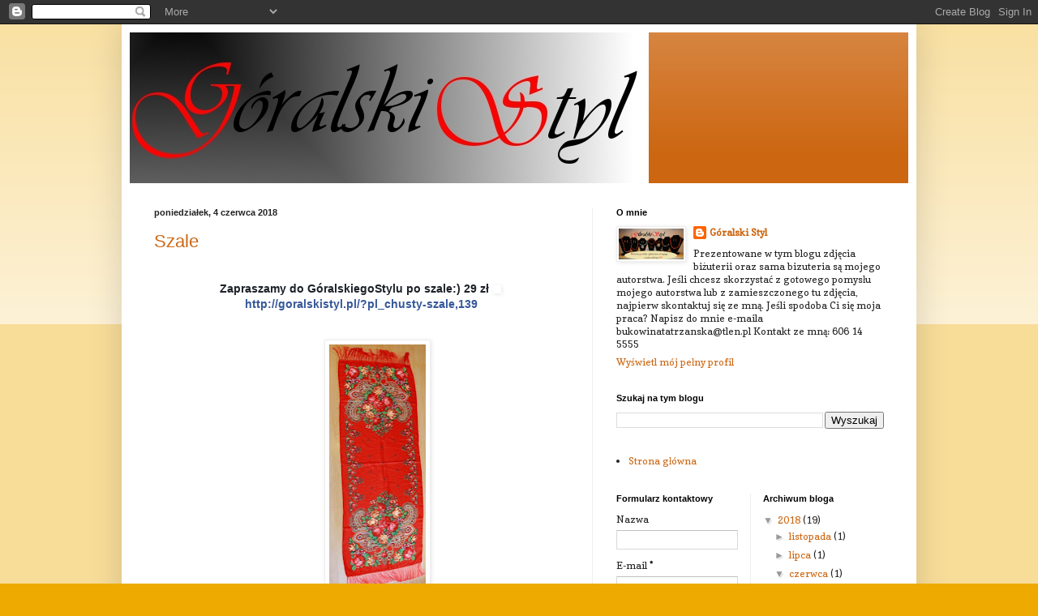

--- FILE ---
content_type: text/html; charset=UTF-8
request_url: https://goralskistyl.blogspot.com/2018/06/
body_size: 13197
content:
<!DOCTYPE html>
<html class='v2' dir='ltr' lang='pl' xmlns='http://www.w3.org/1999/xhtml' xmlns:b='http://www.google.com/2005/gml/b' xmlns:data='http://www.google.com/2005/gml/data' xmlns:expr='http://www.google.com/2005/gml/expr'>
<head>
<link href='https://www.blogger.com/static/v1/widgets/4128112664-css_bundle_v2.css' rel='stylesheet' type='text/css'/>
<!-- Smartsupp Live Chat script -->
<script type='text/javascript'>
var _smartsupp = _smartsupp || {};
_smartsupp.key = '2ddb5164102cc1a769244f6c0aef1e31aadf3f93';
window.smartsupp||(function(d) {
  var s,c,o=smartsupp=function(){ o._.push(arguments)};o._=[];
  s=d.getElementsByTagName('script')[0];c=d.createElement('script');
  c.type='text/javascript';c.charset='utf-8';c.async=true;
  c.src='https://www.smartsuppchat.com/loader.js?';s.parentNode.insertBefore(c,s);
})(document);
</script>
<meta content='width=1100' name='viewport'/>
<meta content='text/html; charset=UTF-8' http-equiv='Content-Type'/>
<meta content='blogger' name='generator'/>
<link href='https://goralskistyl.blogspot.com/favicon.ico' rel='icon' type='image/x-icon'/>
<link href='http://goralskistyl.blogspot.com/2018/06/' rel='canonical'/>
<link rel="alternate" type="application/atom+xml" title="GóralskiStyl - Atom" href="https://goralskistyl.blogspot.com/feeds/posts/default" />
<link rel="alternate" type="application/rss+xml" title="GóralskiStyl - RSS" href="https://goralskistyl.blogspot.com/feeds/posts/default?alt=rss" />
<link rel="service.post" type="application/atom+xml" title="GóralskiStyl - Atom" href="https://www.blogger.com/feeds/601488819849808675/posts/default" />
<!--Can't find substitution for tag [blog.ieCssRetrofitLinks]-->
<meta content='Blog na temat tworzeniu towaru z http://goralskistyl.pl/# i jego zdjęcia.' name='description'/>
<meta content='http://goralskistyl.blogspot.com/2018/06/' property='og:url'/>
<meta content='GóralskiStyl' property='og:title'/>
<meta content='Blog na temat tworzeniu towaru z http://goralskistyl.pl/# i jego zdjęcia.' property='og:description'/>
<title>GóralskiStyl: czerwca 2018</title>
<style type='text/css'>@font-face{font-family:'Copse';font-style:normal;font-weight:400;font-display:swap;src:url(//fonts.gstatic.com/s/copse/v16/11hPGpDKz1rGb3dkFEmDUq-B.woff2)format('woff2');unicode-range:U+0000-00FF,U+0131,U+0152-0153,U+02BB-02BC,U+02C6,U+02DA,U+02DC,U+0304,U+0308,U+0329,U+2000-206F,U+20AC,U+2122,U+2191,U+2193,U+2212,U+2215,U+FEFF,U+FFFD;}</style>
<style id='page-skin-1' type='text/css'><!--
/*
-----------------------------------------------
Blogger Template Style
Name:     Simple
Designer: Blogger
URL:      www.blogger.com
----------------------------------------------- */
/* Content
----------------------------------------------- */
body {
font: normal normal 12px Copse;
color: #222222;
background: #eeaa00 none repeat scroll top left;
padding: 0 40px 40px 40px;
}
html body .region-inner {
min-width: 0;
max-width: 100%;
width: auto;
}
h2 {
font-size: 22px;
}
a:link {
text-decoration:none;
color: #cc6611;
}
a:visited {
text-decoration:none;
color: #888888;
}
a:hover {
text-decoration:underline;
color: #ff9900;
}
.body-fauxcolumn-outer .fauxcolumn-inner {
background: transparent url(https://resources.blogblog.com/blogblog/data/1kt/simple/body_gradient_tile_light.png) repeat scroll top left;
_background-image: none;
}
.body-fauxcolumn-outer .cap-top {
position: absolute;
z-index: 1;
height: 400px;
width: 100%;
}
.body-fauxcolumn-outer .cap-top .cap-left {
width: 100%;
background: transparent url(https://resources.blogblog.com/blogblog/data/1kt/simple/gradients_light.png) repeat-x scroll top left;
_background-image: none;
}
.content-outer {
-moz-box-shadow: 0 0 40px rgba(0, 0, 0, .15);
-webkit-box-shadow: 0 0 5px rgba(0, 0, 0, .15);
-goog-ms-box-shadow: 0 0 10px #333333;
box-shadow: 0 0 40px rgba(0, 0, 0, .15);
margin-bottom: 1px;
}
.content-inner {
padding: 10px 10px;
}
.content-inner {
background-color: #ffffff;
}
/* Header
----------------------------------------------- */
.header-outer {
background: #cc6611 url(https://resources.blogblog.com/blogblog/data/1kt/simple/gradients_light.png) repeat-x scroll 0 -400px;
_background-image: none;
}
.Header h1 {
font: normal normal 60px Arial, Tahoma, Helvetica, FreeSans, sans-serif;
color: #ffffff;
text-shadow: 1px 2px 3px rgba(0, 0, 0, .2);
}
.Header h1 a {
color: #ffffff;
}
.Header .description {
font-size: 140%;
color: #ffffff;
}
.header-inner .Header .titlewrapper {
padding: 22px 30px;
}
.header-inner .Header .descriptionwrapper {
padding: 0 30px;
}
/* Tabs
----------------------------------------------- */
.tabs-inner .section:first-child {
border-top: 0 solid #eeeeee;
}
.tabs-inner .section:first-child ul {
margin-top: -0;
border-top: 0 solid #eeeeee;
border-left: 0 solid #eeeeee;
border-right: 0 solid #eeeeee;
}
.tabs-inner .widget ul {
background: #f5f5f5 url(https://resources.blogblog.com/blogblog/data/1kt/simple/gradients_light.png) repeat-x scroll 0 -800px;
_background-image: none;
border-bottom: 1px solid #eeeeee;
margin-top: 0;
margin-left: -30px;
margin-right: -30px;
}
.tabs-inner .widget li a {
display: inline-block;
padding: .6em 1em;
font: normal normal 14px Arial, Tahoma, Helvetica, FreeSans, sans-serif;
color: #999999;
border-left: 1px solid #ffffff;
border-right: 1px solid #eeeeee;
}
.tabs-inner .widget li:first-child a {
border-left: none;
}
.tabs-inner .widget li.selected a, .tabs-inner .widget li a:hover {
color: #000000;
background-color: #eeeeee;
text-decoration: none;
}
/* Columns
----------------------------------------------- */
.main-outer {
border-top: 0 solid #eeeeee;
}
.fauxcolumn-left-outer .fauxcolumn-inner {
border-right: 1px solid #eeeeee;
}
.fauxcolumn-right-outer .fauxcolumn-inner {
border-left: 1px solid #eeeeee;
}
/* Headings
----------------------------------------------- */
div.widget > h2,
div.widget h2.title {
margin: 0 0 1em 0;
font: normal bold 11px Arial, Tahoma, Helvetica, FreeSans, sans-serif;
color: #000000;
}
/* Widgets
----------------------------------------------- */
.widget .zippy {
color: #999999;
text-shadow: 2px 2px 1px rgba(0, 0, 0, .1);
}
.widget .popular-posts ul {
list-style: none;
}
/* Posts
----------------------------------------------- */
h2.date-header {
font: normal bold 11px Arial, Tahoma, Helvetica, FreeSans, sans-serif;
}
.date-header span {
background-color: transparent;
color: #222222;
padding: inherit;
letter-spacing: inherit;
margin: inherit;
}
.main-inner {
padding-top: 30px;
padding-bottom: 30px;
}
.main-inner .column-center-inner {
padding: 0 15px;
}
.main-inner .column-center-inner .section {
margin: 0 15px;
}
.post {
margin: 0 0 25px 0;
}
h3.post-title, .comments h4 {
font: normal normal 22px Arial, Tahoma, Helvetica, FreeSans, sans-serif;
margin: .75em 0 0;
}
.post-body {
font-size: 110%;
line-height: 1.4;
position: relative;
}
.post-body img, .post-body .tr-caption-container, .Profile img, .Image img,
.BlogList .item-thumbnail img {
padding: 2px;
background: #ffffff;
border: 1px solid #eeeeee;
-moz-box-shadow: 1px 1px 5px rgba(0, 0, 0, .1);
-webkit-box-shadow: 1px 1px 5px rgba(0, 0, 0, .1);
box-shadow: 1px 1px 5px rgba(0, 0, 0, .1);
}
.post-body img, .post-body .tr-caption-container {
padding: 5px;
}
.post-body .tr-caption-container {
color: #222222;
}
.post-body .tr-caption-container img {
padding: 0;
background: transparent;
border: none;
-moz-box-shadow: 0 0 0 rgba(0, 0, 0, .1);
-webkit-box-shadow: 0 0 0 rgba(0, 0, 0, .1);
box-shadow: 0 0 0 rgba(0, 0, 0, .1);
}
.post-header {
margin: 0 0 1.5em;
line-height: 1.6;
font-size: 90%;
}
.post-footer {
margin: 20px -2px 0;
padding: 5px 10px;
color: #666666;
background-color: #f9f9f9;
border-bottom: 1px solid #eeeeee;
line-height: 1.6;
font-size: 90%;
}
#comments .comment-author {
padding-top: 1.5em;
border-top: 1px solid #eeeeee;
background-position: 0 1.5em;
}
#comments .comment-author:first-child {
padding-top: 0;
border-top: none;
}
.avatar-image-container {
margin: .2em 0 0;
}
#comments .avatar-image-container img {
border: 1px solid #eeeeee;
}
/* Comments
----------------------------------------------- */
.comments .comments-content .icon.blog-author {
background-repeat: no-repeat;
background-image: url([data-uri]);
}
.comments .comments-content .loadmore a {
border-top: 1px solid #999999;
border-bottom: 1px solid #999999;
}
.comments .comment-thread.inline-thread {
background-color: #f9f9f9;
}
.comments .continue {
border-top: 2px solid #999999;
}
/* Accents
---------------------------------------------- */
.section-columns td.columns-cell {
border-left: 1px solid #eeeeee;
}
.blog-pager {
background: transparent none no-repeat scroll top center;
}
.blog-pager-older-link, .home-link,
.blog-pager-newer-link {
background-color: #ffffff;
padding: 5px;
}
.footer-outer {
border-top: 0 dashed #bbbbbb;
}
/* Mobile
----------------------------------------------- */
body.mobile  {
background-size: auto;
}
.mobile .body-fauxcolumn-outer {
background: transparent none repeat scroll top left;
}
.mobile .body-fauxcolumn-outer .cap-top {
background-size: 100% auto;
}
.mobile .content-outer {
-webkit-box-shadow: 0 0 3px rgba(0, 0, 0, .15);
box-shadow: 0 0 3px rgba(0, 0, 0, .15);
}
.mobile .tabs-inner .widget ul {
margin-left: 0;
margin-right: 0;
}
.mobile .post {
margin: 0;
}
.mobile .main-inner .column-center-inner .section {
margin: 0;
}
.mobile .date-header span {
padding: 0.1em 10px;
margin: 0 -10px;
}
.mobile h3.post-title {
margin: 0;
}
.mobile .blog-pager {
background: transparent none no-repeat scroll top center;
}
.mobile .footer-outer {
border-top: none;
}
.mobile .main-inner, .mobile .footer-inner {
background-color: #ffffff;
}
.mobile-index-contents {
color: #222222;
}
.mobile-link-button {
background-color: #cc6611;
}
.mobile-link-button a:link, .mobile-link-button a:visited {
color: #ffffff;
}
.mobile .tabs-inner .section:first-child {
border-top: none;
}
.mobile .tabs-inner .PageList .widget-content {
background-color: #eeeeee;
color: #000000;
border-top: 1px solid #eeeeee;
border-bottom: 1px solid #eeeeee;
}
.mobile .tabs-inner .PageList .widget-content .pagelist-arrow {
border-left: 1px solid #eeeeee;
}

--></style>
<style id='template-skin-1' type='text/css'><!--
body {
min-width: 980px;
}
.content-outer, .content-fauxcolumn-outer, .region-inner {
min-width: 980px;
max-width: 980px;
_width: 980px;
}
.main-inner .columns {
padding-left: 0px;
padding-right: 390px;
}
.main-inner .fauxcolumn-center-outer {
left: 0px;
right: 390px;
/* IE6 does not respect left and right together */
_width: expression(this.parentNode.offsetWidth -
parseInt("0px") -
parseInt("390px") + 'px');
}
.main-inner .fauxcolumn-left-outer {
width: 0px;
}
.main-inner .fauxcolumn-right-outer {
width: 390px;
}
.main-inner .column-left-outer {
width: 0px;
right: 100%;
margin-left: -0px;
}
.main-inner .column-right-outer {
width: 390px;
margin-right: -390px;
}
#layout {
min-width: 0;
}
#layout .content-outer {
min-width: 0;
width: 800px;
}
#layout .region-inner {
min-width: 0;
width: auto;
}
body#layout div.add_widget {
padding: 8px;
}
body#layout div.add_widget a {
margin-left: 32px;
}
--></style>
<link href='https://www.blogger.com/dyn-css/authorization.css?targetBlogID=601488819849808675&amp;zx=858337ee-c5a4-4fc9-b76d-6cbc40fc56e9' media='none' onload='if(media!=&#39;all&#39;)media=&#39;all&#39;' rel='stylesheet'/><noscript><link href='https://www.blogger.com/dyn-css/authorization.css?targetBlogID=601488819849808675&amp;zx=858337ee-c5a4-4fc9-b76d-6cbc40fc56e9' rel='stylesheet'/></noscript>
<meta name='google-adsense-platform-account' content='ca-host-pub-1556223355139109'/>
<meta name='google-adsense-platform-domain' content='blogspot.com'/>

</head>
<body class='loading variant-bold'>
<div class='navbar section' id='navbar' name='Pasek nawigacyjny'><div class='widget Navbar' data-version='1' id='Navbar1'><script type="text/javascript">
    function setAttributeOnload(object, attribute, val) {
      if(window.addEventListener) {
        window.addEventListener('load',
          function(){ object[attribute] = val; }, false);
      } else {
        window.attachEvent('onload', function(){ object[attribute] = val; });
      }
    }
  </script>
<div id="navbar-iframe-container"></div>
<script type="text/javascript" src="https://apis.google.com/js/platform.js"></script>
<script type="text/javascript">
      gapi.load("gapi.iframes:gapi.iframes.style.bubble", function() {
        if (gapi.iframes && gapi.iframes.getContext) {
          gapi.iframes.getContext().openChild({
              url: 'https://www.blogger.com/navbar/601488819849808675?origin\x3dhttps://goralskistyl.blogspot.com',
              where: document.getElementById("navbar-iframe-container"),
              id: "navbar-iframe"
          });
        }
      });
    </script><script type="text/javascript">
(function() {
var script = document.createElement('script');
script.type = 'text/javascript';
script.src = '//pagead2.googlesyndication.com/pagead/js/google_top_exp.js';
var head = document.getElementsByTagName('head')[0];
if (head) {
head.appendChild(script);
}})();
</script>
</div></div>
<div class='body-fauxcolumns'>
<div class='fauxcolumn-outer body-fauxcolumn-outer'>
<div class='cap-top'>
<div class='cap-left'></div>
<div class='cap-right'></div>
</div>
<div class='fauxborder-left'>
<div class='fauxborder-right'></div>
<div class='fauxcolumn-inner'>
</div>
</div>
<div class='cap-bottom'>
<div class='cap-left'></div>
<div class='cap-right'></div>
</div>
</div>
</div>
<div class='content'>
<div class='content-fauxcolumns'>
<div class='fauxcolumn-outer content-fauxcolumn-outer'>
<div class='cap-top'>
<div class='cap-left'></div>
<div class='cap-right'></div>
</div>
<div class='fauxborder-left'>
<div class='fauxborder-right'></div>
<div class='fauxcolumn-inner'>
</div>
</div>
<div class='cap-bottom'>
<div class='cap-left'></div>
<div class='cap-right'></div>
</div>
</div>
</div>
<div class='content-outer'>
<div class='content-cap-top cap-top'>
<div class='cap-left'></div>
<div class='cap-right'></div>
</div>
<div class='fauxborder-left content-fauxborder-left'>
<div class='fauxborder-right content-fauxborder-right'></div>
<div class='content-inner'>
<header>
<div class='header-outer'>
<div class='header-cap-top cap-top'>
<div class='cap-left'></div>
<div class='cap-right'></div>
</div>
<div class='fauxborder-left header-fauxborder-left'>
<div class='fauxborder-right header-fauxborder-right'></div>
<div class='region-inner header-inner'>
<div class='header section' id='header' name='Nagłówek'><div class='widget Header' data-version='1' id='Header1'>
<div id='header-inner'>
<a href='https://goralskistyl.blogspot.com/' style='display: block'>
<img alt='GóralskiStyl' height='186px; ' id='Header1_headerimg' src='https://blogger.googleusercontent.com/img/b/R29vZ2xl/AVvXsEhKJdOHBcHYiZby1vk39CsSNPMu6xr55-118iqsxXNOcOK4YUzdD6HHGIKmqpsFZknoO6u4HmrSp77caKhvTgPTYBYW-wl2r5ulnTQPhtLMgo892XVIGqiJbv2S6BsMNYEHr89yrXt_w4A/s1600/Bez+nazwfvfy.jpg' style='display: block' width='640px; '/>
</a>
</div>
</div></div>
</div>
</div>
<div class='header-cap-bottom cap-bottom'>
<div class='cap-left'></div>
<div class='cap-right'></div>
</div>
</div>
</header>
<div class='tabs-outer'>
<div class='tabs-cap-top cap-top'>
<div class='cap-left'></div>
<div class='cap-right'></div>
</div>
<div class='fauxborder-left tabs-fauxborder-left'>
<div class='fauxborder-right tabs-fauxborder-right'></div>
<div class='region-inner tabs-inner'>
<div class='tabs no-items section' id='crosscol' name='Wszystkie kolumny'></div>
<div class='tabs no-items section' id='crosscol-overflow' name='Cross-Column 2'></div>
</div>
</div>
<div class='tabs-cap-bottom cap-bottom'>
<div class='cap-left'></div>
<div class='cap-right'></div>
</div>
</div>
<div class='main-outer'>
<div class='main-cap-top cap-top'>
<div class='cap-left'></div>
<div class='cap-right'></div>
</div>
<div class='fauxborder-left main-fauxborder-left'>
<div class='fauxborder-right main-fauxborder-right'></div>
<div class='region-inner main-inner'>
<div class='columns fauxcolumns'>
<div class='fauxcolumn-outer fauxcolumn-center-outer'>
<div class='cap-top'>
<div class='cap-left'></div>
<div class='cap-right'></div>
</div>
<div class='fauxborder-left'>
<div class='fauxborder-right'></div>
<div class='fauxcolumn-inner'>
</div>
</div>
<div class='cap-bottom'>
<div class='cap-left'></div>
<div class='cap-right'></div>
</div>
</div>
<div class='fauxcolumn-outer fauxcolumn-left-outer'>
<div class='cap-top'>
<div class='cap-left'></div>
<div class='cap-right'></div>
</div>
<div class='fauxborder-left'>
<div class='fauxborder-right'></div>
<div class='fauxcolumn-inner'>
</div>
</div>
<div class='cap-bottom'>
<div class='cap-left'></div>
<div class='cap-right'></div>
</div>
</div>
<div class='fauxcolumn-outer fauxcolumn-right-outer'>
<div class='cap-top'>
<div class='cap-left'></div>
<div class='cap-right'></div>
</div>
<div class='fauxborder-left'>
<div class='fauxborder-right'></div>
<div class='fauxcolumn-inner'>
</div>
</div>
<div class='cap-bottom'>
<div class='cap-left'></div>
<div class='cap-right'></div>
</div>
</div>
<!-- corrects IE6 width calculation -->
<div class='columns-inner'>
<div class='column-center-outer'>
<div class='column-center-inner'>
<div class='main section' id='main' name='Główny'><div class='widget Blog' data-version='1' id='Blog1'>
<div class='blog-posts hfeed'>

          <div class="date-outer">
        
<h2 class='date-header'><span>poniedziałek, 4 czerwca 2018</span></h2>

          <div class="date-posts">
        
<div class='post-outer'>
<div class='post hentry uncustomized-post-template' itemprop='blogPost' itemscope='itemscope' itemtype='http://schema.org/BlogPosting'>
<meta content='https://static.xx.fbcdn.net/images/emoji.php/v9/fa5/1.5/16/1f642.png' itemprop='image_url'/>
<meta content='601488819849808675' itemprop='blogId'/>
<meta content='2350686745954510032' itemprop='postId'/>
<a name='2350686745954510032'></a>
<h3 class='post-title entry-title' itemprop='name'>
<a href='https://goralskistyl.blogspot.com/2018/06/szale.html'>Szale </a>
</h3>
<div class='post-header'>
<div class='post-header-line-1'></div>
</div>
<div class='post-body entry-content' id='post-body-2350686745954510032' itemprop='articleBody'>
<br />
<h3>
<div style="text-align: center;">
<span style="background-color: white; color: #1d2129; font-family: Helvetica, Arial, sans-serif; font-size: 14px;">Zapraszamy do GóralskiegoStylu po szale:) 29 zł&nbsp;</span><span class="_47e3 _5mfr" style="background-color: white; color: #1d2129; font-family: Helvetica, Arial, sans-serif; font-size: 14px; line-height: 0; margin: 0px 1px; vertical-align: middle;" title="Emotikon smile"><img alt="" class="img" height="16" role="presentation" src="https://static.xx.fbcdn.net/images/emoji.php/v9/fa5/1.5/16/1f642.png" style="border: 0px; vertical-align: -3px;" width="16" /><span aria-hidden="true" class="_7oe" style="display: inline-block; font-family: inherit; font-size: 0px; width: 0px;">:)</span></span></div>
<div style="background-color: white; color: #365899; cursor: pointer; font-family: Helvetica, Arial, sans-serif; font-size: 14px; text-align: center; text-decoration-line: none;">
<a data-ft="{&quot;tn&quot;:&quot;-U&quot;}" data-lynx-mode="asynclazy" data-lynx-uri="https://l.facebook.com/l.php?u=http%3A%2F%2Fgoralskistyl.pl%2F%3Fpl_chusty-szale%2C139&amp;h=ATMlCBcyQL4wMVOcOMl4yOjxpR8tq8jjuHH8pZ0ARs9A-OZ32oc7CxX_n5C4XuQ1OWwmxhV5UH1qQGYB2RSg902M0uHq64c4VoHYn0J6TKBzbZW68VT0x2Xd0SrpFCww6vLzkM8" href="http://goralskistyl.pl/?pl_chusty-szale,139" rel="noopener nofollow" style="background-color: white; color: #365899; cursor: pointer; font-family: Helvetica, Arial, sans-serif; font-size: 14px; text-decoration-line: none;" target="_blank"></a><a data-ft="{&quot;tn&quot;:&quot;-U&quot;}" data-lynx-mode="asynclazy" data-lynx-uri="https://l.facebook.com/l.php?u=http%3A%2F%2Fgoralskistyl.pl%2F%3Fpl_chusty-szale%2C139&amp;h=ATMlCBcyQL4wMVOcOMl4yOjxpR8tq8jjuHH8pZ0ARs9A-OZ32oc7CxX_n5C4XuQ1OWwmxhV5UH1qQGYB2RSg902M0uHq64c4VoHYn0J6TKBzbZW68VT0x2Xd0SrpFCww6vLzkM8" href="http://goralskistyl.pl/?pl_chusty-szale,139" rel="noopener nofollow" style="color: #365899; cursor: pointer; text-decoration-line: none;" target="_blank">http://goralskistyl.pl/?pl_chusty-szale,139</a></div>
<div style="background-color: white; color: #365899; cursor: pointer; font-family: Helvetica, Arial, sans-serif; font-size: 14px; text-align: center; text-decoration-line: none;">
<br /></div>
<div class="separator" style="clear: both; text-align: center;">
</div>
<ol>
<li style="text-align: center;"><a href="https://blogger.googleusercontent.com/img/b/R29vZ2xl/AVvXsEj7f9ORvbpK99-JHLQ6HZyj4cnd3uMLKz1fSckak0mWuiPPe88rcNoLad8HX5A5eaV9eXDGI4bSLToFYahhHkQ0p9hJaEbibdAqDPs2s5aHAHvhUWg7q5pfqUSa22Ht3kmfB09VMy2_1SU/s1600/24+-+G%25C3%25B3ralski+szal+chusta.JPG" imageanchor="1" style="margin-left: 1em; margin-right: 1em;"><img border="0" data-original-height="934" data-original-width="350" height="320" src="https://blogger.googleusercontent.com/img/b/R29vZ2xl/AVvXsEj7f9ORvbpK99-JHLQ6HZyj4cnd3uMLKz1fSckak0mWuiPPe88rcNoLad8HX5A5eaV9eXDGI4bSLToFYahhHkQ0p9hJaEbibdAqDPs2s5aHAHvhUWg7q5pfqUSa22Ht3kmfB09VMy2_1SU/s320/24+-+G%25C3%25B3ralski+szal+chusta.JPG" width="119" /></a></li>
<li style="text-align: center;"><a href="https://blogger.googleusercontent.com/img/b/R29vZ2xl/AVvXsEhPBE8JH337tBBWr6SbY2RfqIUcVCDqVkgOh7skF7UEKHQ-Md1dMCOVuuRi9L1DsY3JOBvP1_DwCAmi5v-0ml1_8SH_7oPDJYfAV5kGqc6PHQXDglwQCCITGPVRmmwwfajSumkiROR9Rco/s1600/25+-+Szal+chusta+g%25C3%25B3ralska.JPG" imageanchor="1" style="margin-left: 1em; margin-right: 1em;"><img border="0" data-original-height="934" data-original-width="375" height="320" src="https://blogger.googleusercontent.com/img/b/R29vZ2xl/AVvXsEhPBE8JH337tBBWr6SbY2RfqIUcVCDqVkgOh7skF7UEKHQ-Md1dMCOVuuRi9L1DsY3JOBvP1_DwCAmi5v-0ml1_8SH_7oPDJYfAV5kGqc6PHQXDglwQCCITGPVRmmwwfajSumkiROR9Rco/s320/25+-+Szal+chusta+g%25C3%25B3ralska.JPG" width="128" /></a>&nbsp;</li>
<li style="text-align: center;"><a href="https://blogger.googleusercontent.com/img/b/R29vZ2xl/AVvXsEhTtysc7hIffCjvgpKe6bp1jrBSW_5QoAMHDtn_LBQHaaZRFmaCeYHrxyxQNppuFXUREBXsD6D0oJ8G4JeEzIqCoE3vx_ZUtHb309_ixXQL1_-Ev1RH6MGRgKyZwN3fXQ5DeL2XUR5vlJU/s1600/26+-+Szal+g%25C3%25B3ralski+chusta.JPG" imageanchor="1" style="margin-left: 1em; margin-right: 1em;"><img border="0" data-original-height="933" data-original-width="339" height="320" src="https://blogger.googleusercontent.com/img/b/R29vZ2xl/AVvXsEhTtysc7hIffCjvgpKe6bp1jrBSW_5QoAMHDtn_LBQHaaZRFmaCeYHrxyxQNppuFXUREBXsD6D0oJ8G4JeEzIqCoE3vx_ZUtHb309_ixXQL1_-Ev1RH6MGRgKyZwN3fXQ5DeL2XUR5vlJU/s320/26+-+Szal+g%25C3%25B3ralski+chusta.JPG" width="116" /></a>&nbsp;</li>
<li style="text-align: center;"><a href="https://blogger.googleusercontent.com/img/b/R29vZ2xl/AVvXsEibAXuln96fXTc_lB5kmL54CgfnRnS-mnvm53y0oIG4gb1GEjAZb_MHTNpaB-OcgbVyx0d038vS_nslkCKjVD2WL4yavRVLs10wmtWdxfJmh5hv2jg1TbKHLPPlDXfzZYf9LzBjHP6DioA/s1600/27+-+G%25C3%25B3ralski+szal+chusta.JPG" imageanchor="1" style="margin-left: 1em; margin-right: 1em;"><img border="0" data-original-height="934" data-original-width="334" height="320" src="https://blogger.googleusercontent.com/img/b/R29vZ2xl/AVvXsEibAXuln96fXTc_lB5kmL54CgfnRnS-mnvm53y0oIG4gb1GEjAZb_MHTNpaB-OcgbVyx0d038vS_nslkCKjVD2WL4yavRVLs10wmtWdxfJmh5hv2jg1TbKHLPPlDXfzZYf9LzBjHP6DioA/s320/27+-+G%25C3%25B3ralski+szal+chusta.JPG" width="114" /></a>&nbsp;</li>
<li style="text-align: center;"><a href="https://blogger.googleusercontent.com/img/b/R29vZ2xl/AVvXsEjnl06X-GqrjOwQ8f1dhY_O_Fto4pzQhBz34fQAw199YJERduJKxKeL2Su-mez5Zev75cqhp3fZbCJXP0-B-_T3rsR4eKKdNCIoL1zBPYkDyxj4FseCysJayuVcH9bSuYqr20tNxUG70Zk/s1600/28+-+Szal+chusta+g%25C3%25B3ralska.JPG" imageanchor="1" style="margin-left: 1em; margin-right: 1em;"><img border="0" data-original-height="934" data-original-width="353" height="320" src="https://blogger.googleusercontent.com/img/b/R29vZ2xl/AVvXsEjnl06X-GqrjOwQ8f1dhY_O_Fto4pzQhBz34fQAw199YJERduJKxKeL2Su-mez5Zev75cqhp3fZbCJXP0-B-_T3rsR4eKKdNCIoL1zBPYkDyxj4FseCysJayuVcH9bSuYqr20tNxUG70Zk/s320/28+-+Szal+chusta+g%25C3%25B3ralska.JPG" width="120" /></a>&nbsp;</li>
<li style="text-align: center;"><a href="https://blogger.googleusercontent.com/img/b/R29vZ2xl/AVvXsEiAXBgolVoA3OdsTbOJ3P4CZDQqQNlef14We6P79Di7rwPfYmoQmG5_nd5AcghZt-vC0AtwGZPt9AFlsTLiV48grf5dmyWRJ8q3kzIuxzIWFay7xdQhTg1AgRe73dDP-PYDrcKtqI2aDog/s1600/29+-+Szal+chusta+g%25C3%25B3ralska.JPG" imageanchor="1" style="margin-left: 1em; margin-right: 1em;"><img border="0" data-original-height="899" data-original-width="347" height="320" src="https://blogger.googleusercontent.com/img/b/R29vZ2xl/AVvXsEiAXBgolVoA3OdsTbOJ3P4CZDQqQNlef14We6P79Di7rwPfYmoQmG5_nd5AcghZt-vC0AtwGZPt9AFlsTLiV48grf5dmyWRJ8q3kzIuxzIWFay7xdQhTg1AgRe73dDP-PYDrcKtqI2aDog/s320/29+-+Szal+chusta+g%25C3%25B3ralska.JPG" width="123" /></a>&nbsp;</li>
<li style="text-align: center;"><a href="https://blogger.googleusercontent.com/img/b/R29vZ2xl/AVvXsEjj7cTX3I-taBaZJbUEM5agvwlEG9Sw8MgPoptXQNmfRtoOuFx7DLRg1YgPkSTXkRFxJbBzIC6a-VhgyLtO4EXA-grvqv0TLAskjNIVAFggch06RVtozsevMgFh7dKsysvPkulkhZyNcLE/s1600/30+-+Szal+g%25C3%25B3ralski+chusta.JPG" imageanchor="1" style="margin-left: 1em; margin-right: 1em;"><img border="0" data-original-height="912" data-original-width="333" height="320" src="https://blogger.googleusercontent.com/img/b/R29vZ2xl/AVvXsEjj7cTX3I-taBaZJbUEM5agvwlEG9Sw8MgPoptXQNmfRtoOuFx7DLRg1YgPkSTXkRFxJbBzIC6a-VhgyLtO4EXA-grvqv0TLAskjNIVAFggch06RVtozsevMgFh7dKsysvPkulkhZyNcLE/s320/30+-+Szal+g%25C3%25B3ralski+chusta.JPG" width="116" /></a></li>
</ol>
<br />
<div style="background-color: white; color: #365899; cursor: pointer; font-family: Helvetica, Arial, sans-serif; font-size: 14px; text-align: center; text-decoration-line: none;">
<br /></div>
</h3>
<div style='clear: both;'></div>
</div>
<div class='post-footer'>
<div class='post-footer-line post-footer-line-1'>
<span class='post-author vcard'>
</span>
<span class='post-timestamp'>
o
<meta content='http://goralskistyl.blogspot.com/2018/06/szale.html' itemprop='url'/>
<a class='timestamp-link' href='https://goralskistyl.blogspot.com/2018/06/szale.html' rel='bookmark' title='permanent link'><abbr class='published' itemprop='datePublished' title='2018-06-04T21:46:00+02:00'>czerwca 04, 2018</abbr></a>
</span>
<span class='post-comment-link'>
<a class='comment-link' href='https://goralskistyl.blogspot.com/2018/06/szale.html#comment-form' onclick=''>
Brak komentarzy:
  </a>
</span>
<span class='post-icons'>
<span class='item-action'>
<a href='https://www.blogger.com/email-post/601488819849808675/2350686745954510032' title='Wyślij posta przez e-mail'>
<img alt='' class='icon-action' height='13' src='https://resources.blogblog.com/img/icon18_email.gif' width='18'/>
</a>
</span>
<span class='item-control blog-admin pid-315083112'>
<a href='https://www.blogger.com/post-edit.g?blogID=601488819849808675&postID=2350686745954510032&from=pencil' title='Edytuj post'>
<img alt='' class='icon-action' height='18' src='https://resources.blogblog.com/img/icon18_edit_allbkg.gif' width='18'/>
</a>
</span>
</span>
<div class='post-share-buttons goog-inline-block'>
<a class='goog-inline-block share-button sb-email' href='https://www.blogger.com/share-post.g?blogID=601488819849808675&postID=2350686745954510032&target=email' target='_blank' title='Wyślij pocztą e-mail'><span class='share-button-link-text'>Wyślij pocztą e-mail</span></a><a class='goog-inline-block share-button sb-blog' href='https://www.blogger.com/share-post.g?blogID=601488819849808675&postID=2350686745954510032&target=blog' onclick='window.open(this.href, "_blank", "height=270,width=475"); return false;' target='_blank' title='Wrzuć na bloga'><span class='share-button-link-text'>Wrzuć na bloga</span></a><a class='goog-inline-block share-button sb-twitter' href='https://www.blogger.com/share-post.g?blogID=601488819849808675&postID=2350686745954510032&target=twitter' target='_blank' title='Udostępnij w X'><span class='share-button-link-text'>Udostępnij w X</span></a><a class='goog-inline-block share-button sb-facebook' href='https://www.blogger.com/share-post.g?blogID=601488819849808675&postID=2350686745954510032&target=facebook' onclick='window.open(this.href, "_blank", "height=430,width=640"); return false;' target='_blank' title='Udostępnij w usłudze Facebook'><span class='share-button-link-text'>Udostępnij w usłudze Facebook</span></a><a class='goog-inline-block share-button sb-pinterest' href='https://www.blogger.com/share-post.g?blogID=601488819849808675&postID=2350686745954510032&target=pinterest' target='_blank' title='Udostępnij w serwisie Pinterest'><span class='share-button-link-text'>Udostępnij w serwisie Pinterest</span></a>
</div>
</div>
<div class='post-footer-line post-footer-line-2'>
<span class='post-labels'>
</span>
</div>
<div class='post-footer-line post-footer-line-3'>
<span class='post-location'>
</span>
</div>
</div>
</div>
</div>

        </div></div>
      
</div>
<div class='blog-pager' id='blog-pager'>
<span id='blog-pager-newer-link'>
<a class='blog-pager-newer-link' href='https://goralskistyl.blogspot.com/' id='Blog1_blog-pager-newer-link' title='Nowsze posty'>Nowsze posty</a>
</span>
<span id='blog-pager-older-link'>
<a class='blog-pager-older-link' href='https://goralskistyl.blogspot.com/search?updated-max=2018-06-04T21:46:00%2B02:00&amp;max-results=7' id='Blog1_blog-pager-older-link' title='Starsze posty'>Starsze posty</a>
</span>
<a class='home-link' href='https://goralskistyl.blogspot.com/'>Strona główna</a>
</div>
<div class='clear'></div>
<div class='blog-feeds'>
<div class='feed-links'>
Subskrybuj:
<a class='feed-link' href='https://goralskistyl.blogspot.com/feeds/posts/default' target='_blank' type='application/atom+xml'>Komentarze (Atom)</a>
</div>
</div>
</div><div class='widget FeaturedPost' data-version='1' id='FeaturedPost1'>
<div class='post-summary'>
<h3><a href='https://goralskistyl.blogspot.com/2018/11/mikoajkowe-szalenstwo.html'>Mikołajkowe Szaleństwo !!!</a></h3>
<p>
   Kto sprawdza bloga i chciałby dokonać zakupu przez internet z rabatem niech skomentuje ten post i komentarzu wpisze &quot;CHCĘ&quot;.  
</p>
</div>
<style type='text/css'>
    .image {
      width: 100%;
    }
  </style>
<div class='clear'></div>
</div><div class='widget PopularPosts' data-version='1' id='PopularPosts1'>
<div class='widget-content popular-posts'>
<ul>
<li>
<div class='item-content'>
<div class='item-thumbnail'>
<a href='https://goralskistyl.blogspot.com/2018/11/mikoajkowe-szalenstwo.html' target='_blank'>
<img alt='' border='0' src='https://blogger.googleusercontent.com/img/b/R29vZ2xl/AVvXsEi0ZUSMWZPgZj8Cegef23akrZEBTVZWuAXtLn-xvnRsiA9Oy9MxaFcsU7o-PyH8ESmeXxYMctd1EKXoxKPBaROZMEYfTPOwy8L3o0zgx_0N_sKHq5qtqxJj-MwOEXZzqdevQB3JbU7KQck/w72-h72-p-k-no-nu/Obni%25C5%25BCka+cen.jpg'/>
</a>
</div>
<div class='item-title'><a href='https://goralskistyl.blogspot.com/2018/11/mikoajkowe-szalenstwo.html'>Mikołajkowe Szaleństwo !!!</a></div>
<div class='item-snippet'>   Kto sprawdza bloga i chciałby dokonać zakupu przez internet z rabatem niech skomentuje ten post i komentarzu wpisze &quot;CHCĘ&quot;.  </div>
</div>
<div style='clear: both;'></div>
</li>
<li>
<div class='item-content'>
<div class='item-title'><a href='https://goralskistyl.blogspot.com/2018/07/do-konca-konkursu-pozostao-z-okazji.html'>(bez tytułu)</a></div>
<div class='item-snippet'>   DO KOŃCA KONKURSU POZOSTAŁO     Z okazji uruchomienia nowej wersji sklepu ruszamy z KONKURSEM. 10 wybranych losowo osób, które spełnią po...</div>
</div>
<div style='clear: both;'></div>
</li>
<li>
<div class='item-content'>
<div class='item-thumbnail'>
<a href='https://goralskistyl.blogspot.com/2018/04/goralskie-kolczyki-w-kolorze-zota-z.html' target='_blank'>
<img alt='' border='0' src='https://lh3.googleusercontent.com/blogger_img_proxy/AEn0k_vGvg_G18ORW6Iw1ZGh__2x2yDC0drjHYIb1zbYD21rFt6aIDnM9BeLdfT4PbBsyDwzRECf4P15u0C1ZXwDn3I10b8298XEZKK2McMj1RbWMFgYayJ3VKmaOmQeZoNjwZeSEmxN0-gH=w72-h72-p-k-no-nu'/>
</a>
</div>
<div class='item-title'><a href='https://goralskistyl.blogspot.com/2018/04/goralskie-kolczyki-w-kolorze-zota-z.html'>Góralskie kolczyki w kolorze złota z koralem hodowlanym.</a></div>
<div class='item-snippet'>     Nowości w GóralskimStylu. Kolczyki z koralem w kolorze&#160;   18-karatowego złota. Nie ciemnieją nie uczulają. Zapraszamy!&#160; :) &#160; Zamówienia...</div>
</div>
<div style='clear: both;'></div>
</li>
</ul>
<div class='clear'></div>
</div>
</div></div>
</div>
</div>
<div class='column-left-outer'>
<div class='column-left-inner'>
<aside>
</aside>
</div>
</div>
<div class='column-right-outer'>
<div class='column-right-inner'>
<aside>
<div class='sidebar section' id='sidebar-right-1'><div class='widget Profile' data-version='1' id='Profile1'>
<h2>O mnie</h2>
<div class='widget-content'>
<a href='https://www.blogger.com/profile/01321522156066591811'><img alt='Moje zdjęcie' class='profile-img' height='38' src='//blogger.googleusercontent.com/img/b/R29vZ2xl/AVvXsEhzgkp1GBMO4r9TMezWC5RdGHuetXfsousnFUDB8kqkge-dC-3CPw3yf-lYxkwaXUuZxywq-tJX4z-SBI0h_43le9wuF_bVhBzZquBYNp-Gk8lARfNSlvbJkOWU4_Jg0g/s220/baner.jpg' width='80'/></a>
<dl class='profile-datablock'>
<dt class='profile-data'>
<a class='profile-name-link g-profile' href='https://www.blogger.com/profile/01321522156066591811' rel='author' style='background-image: url(//www.blogger.com/img/logo-16.png);'>
Góralski Styl
</a>
</dt>
<dd class='profile-textblock'>Prezentowane w tym blogu zdjęcia biżuterii oraz sama bizuteria są mojego autorstwa. Jeśli chcesz skorzystać z gotowego pomysłu mojego autorstwa lub z zamieszczonego tu zdjęcia, najpierw skontaktuj się ze mną. Jeśli spodoba Ci się moja praca?
 Napisz do mnie e-maila bukowinatatrzanska@tlen.pl
 Kontakt ze mną: 606 14 5555</dd>
</dl>
<a class='profile-link' href='https://www.blogger.com/profile/01321522156066591811' rel='author'>Wyświetl mój pełny profil</a>
<div class='clear'></div>
</div>
</div><div class='widget BlogSearch' data-version='1' id='BlogSearch1'>
<h2 class='title'>Szukaj na tym blogu</h2>
<div class='widget-content'>
<div id='BlogSearch1_form'>
<form action='https://goralskistyl.blogspot.com/search' class='gsc-search-box' target='_top'>
<table cellpadding='0' cellspacing='0' class='gsc-search-box'>
<tbody>
<tr>
<td class='gsc-input'>
<input autocomplete='off' class='gsc-input' name='q' size='10' title='search' type='text' value=''/>
</td>
<td class='gsc-search-button'>
<input class='gsc-search-button' title='search' type='submit' value='Wyszukaj'/>
</td>
</tr>
</tbody>
</table>
</form>
</div>
</div>
<div class='clear'></div>
</div><div class='widget PageList' data-version='1' id='PageList1'>
<div class='widget-content'>
<ul>
<li>
<a href='https://goralskistyl.blogspot.com/'>Strona główna</a>
</li>
</ul>
<div class='clear'></div>
</div>
</div></div>
<table border='0' cellpadding='0' cellspacing='0' class='section-columns columns-2'>
<tbody>
<tr>
<td class='first columns-cell'>
<div class='sidebar section' id='sidebar-right-2-1'><div class='widget ContactForm' data-version='1' id='ContactForm1'>
<h2 class='title'>Formularz kontaktowy</h2>
<div class='contact-form-widget'>
<div class='form'>
<form name='contact-form'>
<p></p>
Nazwa
<br/>
<input class='contact-form-name' id='ContactForm1_contact-form-name' name='name' size='30' type='text' value=''/>
<p></p>
E-mail
<span style='font-weight: bolder;'>*</span>
<br/>
<input class='contact-form-email' id='ContactForm1_contact-form-email' name='email' size='30' type='text' value=''/>
<p></p>
Wiadomość
<span style='font-weight: bolder;'>*</span>
<br/>
<textarea class='contact-form-email-message' cols='25' id='ContactForm1_contact-form-email-message' name='email-message' rows='5'></textarea>
<p></p>
<input class='contact-form-button contact-form-button-submit' id='ContactForm1_contact-form-submit' type='button' value='Wyślij'/>
<p></p>
<div style='text-align: center; max-width: 222px; width: 100%'>
<p class='contact-form-error-message' id='ContactForm1_contact-form-error-message'></p>
<p class='contact-form-success-message' id='ContactForm1_contact-form-success-message'></p>
</div>
</form>
</div>
</div>
<div class='clear'></div>
</div><div class='widget Followers' data-version='1' id='Followers1'>
<h2 class='title'>Obserwatorzy</h2>
<div class='widget-content'>
<div id='Followers1-wrapper'>
<div style='margin-right:2px;'>
<div><script type="text/javascript" src="https://apis.google.com/js/platform.js"></script>
<div id="followers-iframe-container"></div>
<script type="text/javascript">
    window.followersIframe = null;
    function followersIframeOpen(url) {
      gapi.load("gapi.iframes", function() {
        if (gapi.iframes && gapi.iframes.getContext) {
          window.followersIframe = gapi.iframes.getContext().openChild({
            url: url,
            where: document.getElementById("followers-iframe-container"),
            messageHandlersFilter: gapi.iframes.CROSS_ORIGIN_IFRAMES_FILTER,
            messageHandlers: {
              '_ready': function(obj) {
                window.followersIframe.getIframeEl().height = obj.height;
              },
              'reset': function() {
                window.followersIframe.close();
                followersIframeOpen("https://www.blogger.com/followers/frame/601488819849808675?colors\x3dCgt0cmFuc3BhcmVudBILdHJhbnNwYXJlbnQaByMyMjIyMjIiByNjYzY2MTEqByNmZmZmZmYyByMwMDAwMDA6ByMyMjIyMjJCByNjYzY2MTFKByM5OTk5OTlSByNjYzY2MTFaC3RyYW5zcGFyZW50\x26pageSize\x3d21\x26hl\x3dpl\x26origin\x3dhttps://goralskistyl.blogspot.com");
              },
              'open': function(url) {
                window.followersIframe.close();
                followersIframeOpen(url);
              }
            }
          });
        }
      });
    }
    followersIframeOpen("https://www.blogger.com/followers/frame/601488819849808675?colors\x3dCgt0cmFuc3BhcmVudBILdHJhbnNwYXJlbnQaByMyMjIyMjIiByNjYzY2MTEqByNmZmZmZmYyByMwMDAwMDA6ByMyMjIyMjJCByNjYzY2MTFKByM5OTk5OTlSByNjYzY2MTFaC3RyYW5zcGFyZW50\x26pageSize\x3d21\x26hl\x3dpl\x26origin\x3dhttps://goralskistyl.blogspot.com");
  </script></div>
</div>
</div>
<div class='clear'></div>
</div>
</div><div class='widget ReportAbuse' data-version='1' id='ReportAbuse1'>
<h3 class='title'>
<a class='report_abuse' href='https://www.blogger.com/go/report-abuse' rel='noopener nofollow' target='_blank'>
Zgłoś nadużycie
</a>
</h3>
</div>
</div>
</td>
<td class='columns-cell'>
<div class='sidebar section' id='sidebar-right-2-2'><div class='widget BlogArchive' data-version='1' id='BlogArchive1'>
<h2>Archiwum bloga</h2>
<div class='widget-content'>
<div id='ArchiveList'>
<div id='BlogArchive1_ArchiveList'>
<ul class='hierarchy'>
<li class='archivedate expanded'>
<a class='toggle' href='javascript:void(0)'>
<span class='zippy toggle-open'>

        &#9660;&#160;
      
</span>
</a>
<a class='post-count-link' href='https://goralskistyl.blogspot.com/2018/'>
2018
</a>
<span class='post-count' dir='ltr'>(19)</span>
<ul class='hierarchy'>
<li class='archivedate collapsed'>
<a class='toggle' href='javascript:void(0)'>
<span class='zippy'>

        &#9658;&#160;
      
</span>
</a>
<a class='post-count-link' href='https://goralskistyl.blogspot.com/2018/11/'>
listopada
</a>
<span class='post-count' dir='ltr'>(1)</span>
</li>
</ul>
<ul class='hierarchy'>
<li class='archivedate collapsed'>
<a class='toggle' href='javascript:void(0)'>
<span class='zippy'>

        &#9658;&#160;
      
</span>
</a>
<a class='post-count-link' href='https://goralskistyl.blogspot.com/2018/07/'>
lipca
</a>
<span class='post-count' dir='ltr'>(1)</span>
</li>
</ul>
<ul class='hierarchy'>
<li class='archivedate expanded'>
<a class='toggle' href='javascript:void(0)'>
<span class='zippy toggle-open'>

        &#9660;&#160;
      
</span>
</a>
<a class='post-count-link' href='https://goralskistyl.blogspot.com/2018/06/'>
czerwca
</a>
<span class='post-count' dir='ltr'>(1)</span>
<ul class='posts'>
<li><a href='https://goralskistyl.blogspot.com/2018/06/szale.html'>Szale</a></li>
</ul>
</li>
</ul>
<ul class='hierarchy'>
<li class='archivedate collapsed'>
<a class='toggle' href='javascript:void(0)'>
<span class='zippy'>

        &#9658;&#160;
      
</span>
</a>
<a class='post-count-link' href='https://goralskistyl.blogspot.com/2018/05/'>
maja
</a>
<span class='post-count' dir='ltr'>(9)</span>
</li>
</ul>
<ul class='hierarchy'>
<li class='archivedate collapsed'>
<a class='toggle' href='javascript:void(0)'>
<span class='zippy'>

        &#9658;&#160;
      
</span>
</a>
<a class='post-count-link' href='https://goralskistyl.blogspot.com/2018/04/'>
kwietnia
</a>
<span class='post-count' dir='ltr'>(7)</span>
</li>
</ul>
</li>
</ul>
<ul class='hierarchy'>
<li class='archivedate collapsed'>
<a class='toggle' href='javascript:void(0)'>
<span class='zippy'>

        &#9658;&#160;
      
</span>
</a>
<a class='post-count-link' href='https://goralskistyl.blogspot.com/2012/'>
2012
</a>
<span class='post-count' dir='ltr'>(10)</span>
<ul class='hierarchy'>
<li class='archivedate collapsed'>
<a class='toggle' href='javascript:void(0)'>
<span class='zippy'>

        &#9658;&#160;
      
</span>
</a>
<a class='post-count-link' href='https://goralskistyl.blogspot.com/2012/04/'>
kwietnia
</a>
<span class='post-count' dir='ltr'>(3)</span>
</li>
</ul>
<ul class='hierarchy'>
<li class='archivedate collapsed'>
<a class='toggle' href='javascript:void(0)'>
<span class='zippy'>

        &#9658;&#160;
      
</span>
</a>
<a class='post-count-link' href='https://goralskistyl.blogspot.com/2012/02/'>
lutego
</a>
<span class='post-count' dir='ltr'>(2)</span>
</li>
</ul>
<ul class='hierarchy'>
<li class='archivedate collapsed'>
<a class='toggle' href='javascript:void(0)'>
<span class='zippy'>

        &#9658;&#160;
      
</span>
</a>
<a class='post-count-link' href='https://goralskistyl.blogspot.com/2012/01/'>
stycznia
</a>
<span class='post-count' dir='ltr'>(5)</span>
</li>
</ul>
</li>
</ul>
<ul class='hierarchy'>
<li class='archivedate collapsed'>
<a class='toggle' href='javascript:void(0)'>
<span class='zippy'>

        &#9658;&#160;
      
</span>
</a>
<a class='post-count-link' href='https://goralskistyl.blogspot.com/2011/'>
2011
</a>
<span class='post-count' dir='ltr'>(2)</span>
<ul class='hierarchy'>
<li class='archivedate collapsed'>
<a class='toggle' href='javascript:void(0)'>
<span class='zippy'>

        &#9658;&#160;
      
</span>
</a>
<a class='post-count-link' href='https://goralskistyl.blogspot.com/2011/12/'>
grudnia
</a>
<span class='post-count' dir='ltr'>(1)</span>
</li>
</ul>
<ul class='hierarchy'>
<li class='archivedate collapsed'>
<a class='toggle' href='javascript:void(0)'>
<span class='zippy'>

        &#9658;&#160;
      
</span>
</a>
<a class='post-count-link' href='https://goralskistyl.blogspot.com/2011/08/'>
sierpnia
</a>
<span class='post-count' dir='ltr'>(1)</span>
</li>
</ul>
</li>
</ul>
</div>
</div>
<div class='clear'></div>
</div>
</div></div>
</td>
</tr>
</tbody>
</table>
<div class='sidebar no-items section' id='sidebar-right-3'></div>
</aside>
</div>
</div>
</div>
<div style='clear: both'></div>
<!-- columns -->
</div>
<!-- main -->
</div>
</div>
<div class='main-cap-bottom cap-bottom'>
<div class='cap-left'></div>
<div class='cap-right'></div>
</div>
</div>
<footer>
<div class='footer-outer'>
<div class='footer-cap-top cap-top'>
<div class='cap-left'></div>
<div class='cap-right'></div>
</div>
<div class='fauxborder-left footer-fauxborder-left'>
<div class='fauxborder-right footer-fauxborder-right'></div>
<div class='region-inner footer-inner'>
<div class='foot no-items section' id='footer-1'></div>
<table border='0' cellpadding='0' cellspacing='0' class='section-columns columns-2'>
<tbody>
<tr>
<td class='first columns-cell'>
<div class='foot no-items section' id='footer-2-1'></div>
</td>
<td class='columns-cell'>
<div class='foot no-items section' id='footer-2-2'></div>
</td>
</tr>
</tbody>
</table>
<!-- outside of the include in order to lock Attribution widget -->
<div class='foot section' id='footer-3' name='Stopka'><div class='widget Attribution' data-version='1' id='Attribution1'>
<div class='widget-content' style='text-align: center;'>
Motyw Prosty. Obsługiwane przez usługę <a href='https://www.blogger.com' target='_blank'>Blogger</a>.
</div>
<div class='clear'></div>
</div></div>
</div>
</div>
<div class='footer-cap-bottom cap-bottom'>
<div class='cap-left'></div>
<div class='cap-right'></div>
</div>
</div>
</footer>
<!-- content -->
</div>
</div>
<div class='content-cap-bottom cap-bottom'>
<div class='cap-left'></div>
<div class='cap-right'></div>
</div>
</div>
</div>
<script type='text/javascript'>
    window.setTimeout(function() {
        document.body.className = document.body.className.replace('loading', '');
      }, 10);
  </script>

<script type="text/javascript" src="https://www.blogger.com/static/v1/widgets/1166699449-widgets.js"></script>
<script type='text/javascript'>
window['__wavt'] = 'AOuZoY5UQoVnaPREvBuU1kqX7x1YKWtEtQ:1764524709473';_WidgetManager._Init('//www.blogger.com/rearrange?blogID\x3d601488819849808675','//goralskistyl.blogspot.com/2018/06/','601488819849808675');
_WidgetManager._SetDataContext([{'name': 'blog', 'data': {'blogId': '601488819849808675', 'title': 'G\xf3ralskiStyl', 'url': 'https://goralskistyl.blogspot.com/2018/06/', 'canonicalUrl': 'http://goralskistyl.blogspot.com/2018/06/', 'homepageUrl': 'https://goralskistyl.blogspot.com/', 'searchUrl': 'https://goralskistyl.blogspot.com/search', 'canonicalHomepageUrl': 'http://goralskistyl.blogspot.com/', 'blogspotFaviconUrl': 'https://goralskistyl.blogspot.com/favicon.ico', 'bloggerUrl': 'https://www.blogger.com', 'hasCustomDomain': false, 'httpsEnabled': true, 'enabledCommentProfileImages': true, 'gPlusViewType': 'FILTERED_POSTMOD', 'adultContent': false, 'analyticsAccountNumber': '', 'encoding': 'UTF-8', 'locale': 'pl', 'localeUnderscoreDelimited': 'pl', 'languageDirection': 'ltr', 'isPrivate': false, 'isMobile': false, 'isMobileRequest': false, 'mobileClass': '', 'isPrivateBlog': false, 'isDynamicViewsAvailable': true, 'feedLinks': '\x3clink rel\x3d\x22alternate\x22 type\x3d\x22application/atom+xml\x22 title\x3d\x22G\xf3ralskiStyl - Atom\x22 href\x3d\x22https://goralskistyl.blogspot.com/feeds/posts/default\x22 /\x3e\n\x3clink rel\x3d\x22alternate\x22 type\x3d\x22application/rss+xml\x22 title\x3d\x22G\xf3ralskiStyl - RSS\x22 href\x3d\x22https://goralskistyl.blogspot.com/feeds/posts/default?alt\x3drss\x22 /\x3e\n\x3clink rel\x3d\x22service.post\x22 type\x3d\x22application/atom+xml\x22 title\x3d\x22G\xf3ralskiStyl - Atom\x22 href\x3d\x22https://www.blogger.com/feeds/601488819849808675/posts/default\x22 /\x3e\n', 'meTag': '', 'adsenseHostId': 'ca-host-pub-1556223355139109', 'adsenseHasAds': false, 'adsenseAutoAds': false, 'boqCommentIframeForm': true, 'loginRedirectParam': '', 'view': '', 'dynamicViewsCommentsSrc': '//www.blogblog.com/dynamicviews/4224c15c4e7c9321/js/comments.js', 'dynamicViewsScriptSrc': '//www.blogblog.com/dynamicviews/8fade38c227cdf4b', 'plusOneApiSrc': 'https://apis.google.com/js/platform.js', 'disableGComments': true, 'interstitialAccepted': false, 'sharing': {'platforms': [{'name': 'Pobierz link', 'key': 'link', 'shareMessage': 'Pobierz link', 'target': ''}, {'name': 'Facebook', 'key': 'facebook', 'shareMessage': 'Udost\u0119pnij w: Facebook', 'target': 'facebook'}, {'name': 'Wrzu\u0107 na bloga', 'key': 'blogThis', 'shareMessage': 'Wrzu\u0107 na bloga', 'target': 'blog'}, {'name': 'X', 'key': 'twitter', 'shareMessage': 'Udost\u0119pnij w: X', 'target': 'twitter'}, {'name': 'Pinterest', 'key': 'pinterest', 'shareMessage': 'Udost\u0119pnij w: Pinterest', 'target': 'pinterest'}, {'name': 'E-mail', 'key': 'email', 'shareMessage': 'E-mail', 'target': 'email'}], 'disableGooglePlus': true, 'googlePlusShareButtonWidth': 0, 'googlePlusBootstrap': '\x3cscript type\x3d\x22text/javascript\x22\x3ewindow.___gcfg \x3d {\x27lang\x27: \x27pl\x27};\x3c/script\x3e'}, 'hasCustomJumpLinkMessage': false, 'jumpLinkMessage': 'Czytaj wi\u0119cej', 'pageType': 'archive', 'pageName': 'czerwca 2018', 'pageTitle': 'G\xf3ralskiStyl: czerwca 2018', 'metaDescription': 'Blog na temat tworzeniu towaru z http://goralskistyl.pl/# i jego zdj\u0119cia.'}}, {'name': 'features', 'data': {}}, {'name': 'messages', 'data': {'edit': 'Edytuj', 'linkCopiedToClipboard': 'Link zosta\u0142 skopiowany do schowka.', 'ok': 'OK', 'postLink': 'Link do posta'}}, {'name': 'template', 'data': {'name': 'custom', 'localizedName': 'Niestandardowy', 'isResponsive': false, 'isAlternateRendering': false, 'isCustom': true, 'variant': 'bold', 'variantId': 'bold'}}, {'name': 'view', 'data': {'classic': {'name': 'classic', 'url': '?view\x3dclassic'}, 'flipcard': {'name': 'flipcard', 'url': '?view\x3dflipcard'}, 'magazine': {'name': 'magazine', 'url': '?view\x3dmagazine'}, 'mosaic': {'name': 'mosaic', 'url': '?view\x3dmosaic'}, 'sidebar': {'name': 'sidebar', 'url': '?view\x3dsidebar'}, 'snapshot': {'name': 'snapshot', 'url': '?view\x3dsnapshot'}, 'timeslide': {'name': 'timeslide', 'url': '?view\x3dtimeslide'}, 'isMobile': false, 'title': 'G\xf3ralskiStyl', 'description': 'Blog na temat tworzeniu towaru z http://goralskistyl.pl/# i jego zdj\u0119cia.', 'url': 'https://goralskistyl.blogspot.com/2018/06/', 'type': 'feed', 'isSingleItem': false, 'isMultipleItems': true, 'isError': false, 'isPage': false, 'isPost': false, 'isHomepage': false, 'isArchive': true, 'isLabelSearch': false, 'archive': {'year': 2018, 'month': 6, 'rangeMessage': 'Wy\u015bwietlanie post\xf3w z czerwiec, 2018'}}}]);
_WidgetManager._RegisterWidget('_NavbarView', new _WidgetInfo('Navbar1', 'navbar', document.getElementById('Navbar1'), {}, 'displayModeFull'));
_WidgetManager._RegisterWidget('_HeaderView', new _WidgetInfo('Header1', 'header', document.getElementById('Header1'), {}, 'displayModeFull'));
_WidgetManager._RegisterWidget('_BlogView', new _WidgetInfo('Blog1', 'main', document.getElementById('Blog1'), {'cmtInteractionsEnabled': false, 'lightboxEnabled': true, 'lightboxModuleUrl': 'https://www.blogger.com/static/v1/jsbin/3380438529-lbx__pl.js', 'lightboxCssUrl': 'https://www.blogger.com/static/v1/v-css/828616780-lightbox_bundle.css'}, 'displayModeFull'));
_WidgetManager._RegisterWidget('_FeaturedPostView', new _WidgetInfo('FeaturedPost1', 'main', document.getElementById('FeaturedPost1'), {}, 'displayModeFull'));
_WidgetManager._RegisterWidget('_PopularPostsView', new _WidgetInfo('PopularPosts1', 'main', document.getElementById('PopularPosts1'), {}, 'displayModeFull'));
_WidgetManager._RegisterWidget('_ProfileView', new _WidgetInfo('Profile1', 'sidebar-right-1', document.getElementById('Profile1'), {}, 'displayModeFull'));
_WidgetManager._RegisterWidget('_BlogSearchView', new _WidgetInfo('BlogSearch1', 'sidebar-right-1', document.getElementById('BlogSearch1'), {}, 'displayModeFull'));
_WidgetManager._RegisterWidget('_PageListView', new _WidgetInfo('PageList1', 'sidebar-right-1', document.getElementById('PageList1'), {'title': '', 'links': [{'isCurrentPage': false, 'href': 'https://goralskistyl.blogspot.com/', 'title': 'Strona g\u0142\xf3wna'}], 'mobile': false, 'showPlaceholder': true, 'hasCurrentPage': false}, 'displayModeFull'));
_WidgetManager._RegisterWidget('_ContactFormView', new _WidgetInfo('ContactForm1', 'sidebar-right-2-1', document.getElementById('ContactForm1'), {'contactFormMessageSendingMsg': 'Wysy\u0142am...', 'contactFormMessageSentMsg': 'Wiadomo\u015b\u0107 zosta\u0142a wys\u0142ana.', 'contactFormMessageNotSentMsg': 'Nie uda\u0142o si\u0119 wys\u0142a\u0107 wiadomo\u015bci. Spr\xf3buj ponownie p\xf3\u017aniej.', 'contactFormInvalidEmailMsg': 'Musisz poda\u0107 prawid\u0142owy adres e-mail.', 'contactFormEmptyMessageMsg': 'Pole wiadomo\u015bci nie mo\u017ce by\u0107 puste.', 'title': 'Formularz kontaktowy', 'blogId': '601488819849808675', 'contactFormNameMsg': 'Nazwa', 'contactFormEmailMsg': 'E-mail', 'contactFormMessageMsg': 'Wiadomo\u015b\u0107', 'contactFormSendMsg': 'Wy\u015blij', 'contactFormToken': 'AOuZoY4u2q1jDWEoWE3hm8K0zxWWp1fYbQ:1764524709476', 'submitUrl': 'https://www.blogger.com/contact-form.do'}, 'displayModeFull'));
_WidgetManager._RegisterWidget('_FollowersView', new _WidgetInfo('Followers1', 'sidebar-right-2-1', document.getElementById('Followers1'), {}, 'displayModeFull'));
_WidgetManager._RegisterWidget('_ReportAbuseView', new _WidgetInfo('ReportAbuse1', 'sidebar-right-2-1', document.getElementById('ReportAbuse1'), {}, 'displayModeFull'));
_WidgetManager._RegisterWidget('_BlogArchiveView', new _WidgetInfo('BlogArchive1', 'sidebar-right-2-2', document.getElementById('BlogArchive1'), {'languageDirection': 'ltr', 'loadingMessage': '\u0141aduj\u0119\x26hellip;'}, 'displayModeFull'));
_WidgetManager._RegisterWidget('_AttributionView', new _WidgetInfo('Attribution1', 'footer-3', document.getElementById('Attribution1'), {}, 'displayModeFull'));
</script>
</body>
</html>